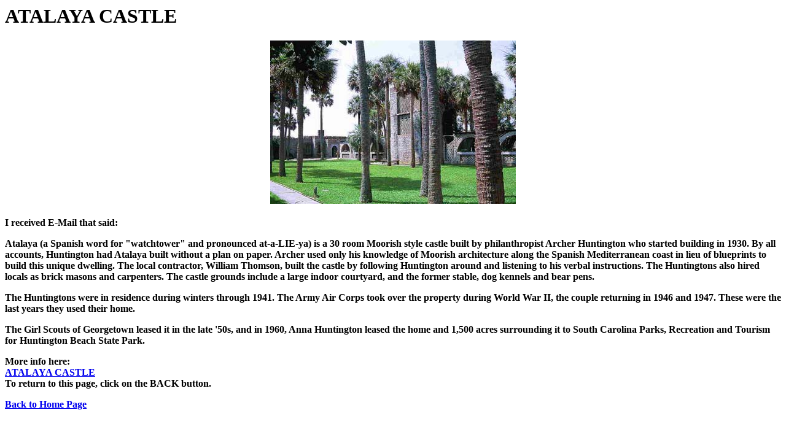

--- FILE ---
content_type: text/html
request_url: http://dupontcastle.com/castles/atalaya.htm
body_size: 893
content:
<html>
<head>
<title>
Atalaya Castle
</title>
</head>
<BODY>
<h1>ATALAYA CASTLE</h1>

<center>
<img src="atalaya.jpg">
</center>
<H4>

<p>
I received E-Mail that said:
<P>
Atalaya (a Spanish word for "watchtower" and pronounced at-a-LIE-ya) is a 30 room Moorish style castle built by philanthropist Archer Huntington who started building in 1930. By all accounts, Huntington had  Atalaya built without a plan on paper. Archer used only his knowledge of Moorish architecture along the Spanish Mediterranean coast in lieu of blueprints to build this unique dwelling. The local contractor, William Thomson, built the castle by following Huntington around and listening to his verbal
instructions. The Huntingtons also hired locals as brick masons and carpenters. The castle grounds include a large indoor courtyard, and the former stable, dog kennels and bear pens. 


<P>
The Huntingtons were in residence during winters through 1941. The Army Air Corps took over the property during World War II, the couple returning in 1946 and 1947. These were the last years they used their home.
<P>
The Girl Scouts of Georgetown leased it in the late '50s, and in 1960, Anna Huntington leased the home and 1,500 acres surrounding it to South Carolina Parks, Recreation and Tourism for Huntington Beach State Park. 

<P>
More info here:
<BR>
<a href="http://www.geocities.com/jp1fan/atalaya.html">ATALAYA CASTLE</a><BR>
 To return to this page, click on the BACK button. 

<p>
<a href="index.htm#sc">Back to Home Page</a>
<BR><BR>
<BR><BR>
</body>
</html>

